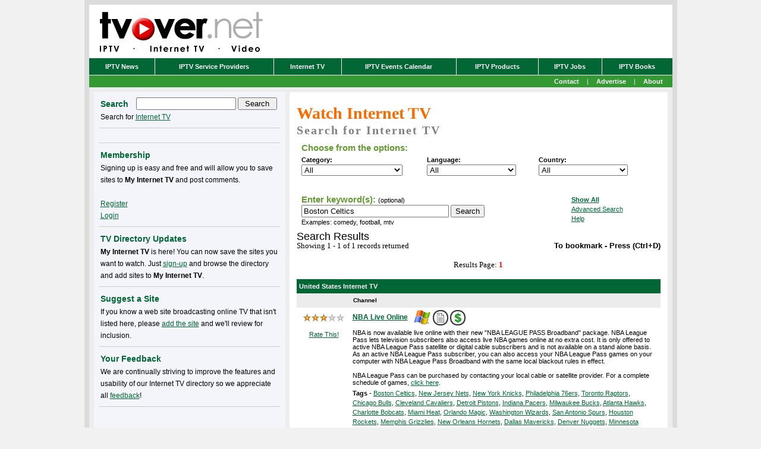

--- FILE ---
content_type: text/html; charset=utf-8
request_url: https://www.google.com/recaptcha/api2/aframe
body_size: 268
content:
<!DOCTYPE HTML><html><head><meta http-equiv="content-type" content="text/html; charset=UTF-8"></head><body><script nonce="-CwVpHzrjyZOt7GggBGoKA">/** Anti-fraud and anti-abuse applications only. See google.com/recaptcha */ try{var clients={'sodar':'https://pagead2.googlesyndication.com/pagead/sodar?'};window.addEventListener("message",function(a){try{if(a.source===window.parent){var b=JSON.parse(a.data);var c=clients[b['id']];if(c){var d=document.createElement('img');d.src=c+b['params']+'&rc='+(localStorage.getItem("rc::a")?sessionStorage.getItem("rc::b"):"");window.document.body.appendChild(d);sessionStorage.setItem("rc::e",parseInt(sessionStorage.getItem("rc::e")||0)+1);localStorage.setItem("rc::h",'1768629957542');}}}catch(b){}});window.parent.postMessage("_grecaptcha_ready", "*");}catch(b){}</script></body></html>